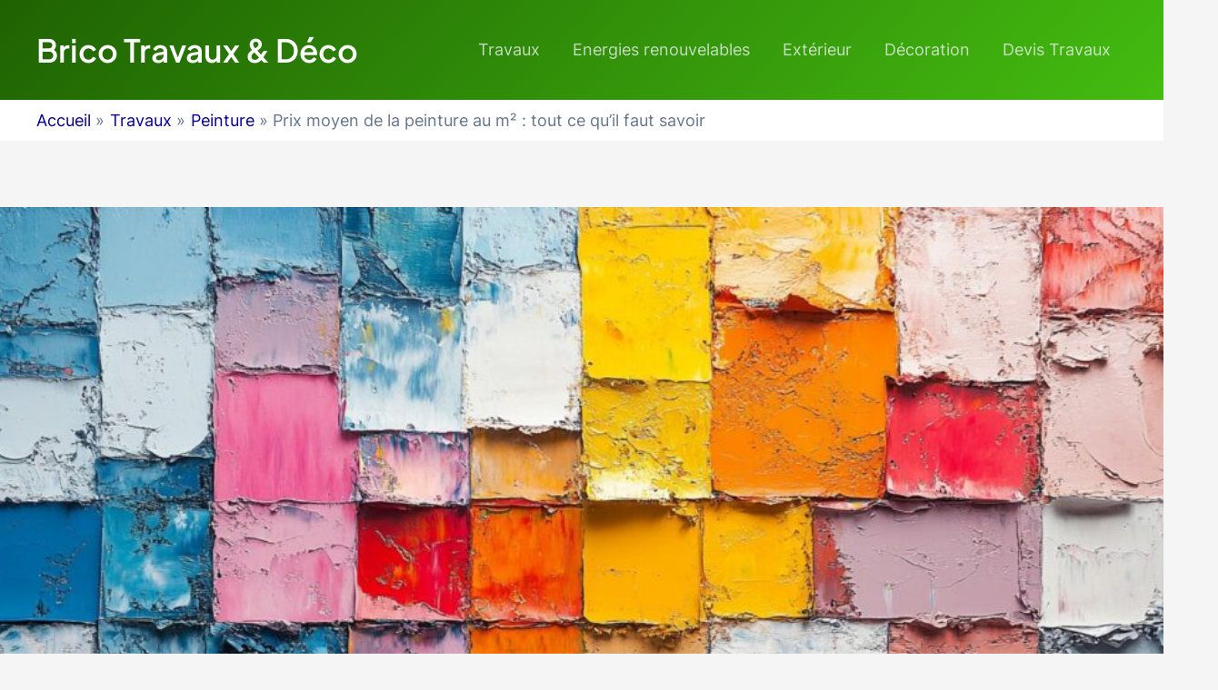

--- FILE ---
content_type: text/html; charset=iso-8859-1
request_url: https://www.viteundevis.com/mb/v2/devis.php?p=1882&nh=0&cat_id=28&referer=&t=
body_size: 5345
content:
<script>
devistap_type = 'CLASSIC';
</script>
<div class="vud_reinitialise">
	<div class="">
		<div class="devistap_cell_gauche">

			<div id="vud_devis">
				<div id="devis_tap_ajax">
					<div  id="vud_devis_header">
													<div class="vud_table">
								<div class="vud_td vud_vtop">
									<div class="vud_illustration" style="background-image:url('https://www.forumconstruire.com/img/devis/illustrations/18.png')"></div>
								</div>
								<div class="vud_td vud_vtop">
									<h2 >Devis Peinture</h2>
									<strong>En 5 minutes, demandez <u>3 devis comparatifs</u> aux <u>peintres</u> dans votre région.<br /> Gratuit, sans pub et sans engagement.</strong>
								</div>
							</div>
												
						
						<div id="devistap_progression">
							<div id="devistap_progression_barre"></div>
							<div id="devistap_progression_content">
																	<div class="devistap_progression_point devistap_progression_point_rouge" id="devistap_progression_point_1" style="left:0%">1</div>
																	<div class="devistap_progression_point devistap_progression_point_gris" id="devistap_progression_point_2" style="left:17%">2</div>
																	<div class="devistap_progression_point devistap_progression_point_gris" id="devistap_progression_point_3" style="left:33%">3</div>
																	<div class="devistap_progression_point devistap_progression_point_gris" id="devistap_progression_point_4" style="left:50%">4</div>
																	<div class="devistap_progression_point devistap_progression_point_gris" id="devistap_progression_point_5" style="left:67%">5</div>
																	<div class="devistap_progression_point devistap_progression_point_gris" id="devistap_progression_point_6" style="left:83%">6</div>
																	<div class="devistap_progression_point devistap_progression_point_gris" id="devistap_progression_point_7" style="left:100%">7</div>
															</div>
						</div>
					</div>
	
					<div class="devistap_formulaire_box">
						<div id="devistap">
																														
								<div id="devistap_step1" class="devistap_step ">
									<div class="vud_padding_8 vud_center">
																				
										
											<h2>Quel est le type de bien concerné par les travaux&nbsp;?</h2>
											<hr class="gris margin_top" />
											<div id="" class="margin_top devistap_choix_container">
																									<div class="devistap_choix" onclick="devistap_valid_etap('TYPE_BIEN_SANS_TERRAIN', 'description_auto[]', 'Type de bien : Maison','44', true);;devistap_next_etape(2)">
														<span class="devistap_choix_texte">Maison</span>
																											</div>
																									<div class="devistap_choix" onclick="devistap_valid_etap('TYPE_BIEN_SANS_TERRAIN', 'description_auto[]', 'Type de bien : Appartement','43', true);;devistap_next_etape(2)">
														<span class="devistap_choix_texte">Appartement</span>
																											</div>
																									<div class="devistap_choix" onclick="devistap_valid_etap('TYPE_BIEN_SANS_TERRAIN', 'description_auto[]', 'Type de bien : Bureau','45', true);;devistap_next_etape(2)">
														<span class="devistap_choix_texte">Bureau</span>
																											</div>
																									<div class="devistap_choix" onclick="devistap_valid_etap('TYPE_BIEN_SANS_TERRAIN', 'description_auto[]', 'Type de bien : Autre','7', true);;devistap_next_etape(2)">
														<span class="devistap_choix_texte">Autre</span>
																											</div>
																							</div>
																				
									</div>
		
									
										
									<div class="devistap_rectangle_gris">
																					<a href="#" onclick="jQuery('#vud_mb_js_box').load('//www.viteundevis.com/mb/v2/home.php');return(false)" class="devistap_bouton devistap_bouton_retour_metier"><img src="//media1.forumconstruire.com/img/icpa/back_16.png" alt="Picto back" class="v16_force" /> Retour à la liste des métiers</a>
																			</div>
								</div>
																							
								<div id="devistap_step2" class="devistap_step vud_disnone">
									<div class="vud_padding_8 vud_center">
																				
										
											<h2>Quand aimeriez-vous commencer les travaux&nbsp;?</h2>
											<hr class="gris margin_top" />
											<div id="" class="margin_top devistap_choix_container">
																									<div class="devistap_choix" onclick="devistap_valid_etap('DELAI_TRAVAUX', 'description_auto[]', 'Delais travaux : C\'est urgent','54', true);;devistap_next_etape(3)">
														<span class="devistap_choix_texte">C'est urgent</span>
																											</div>
																									<div class="devistap_choix" onclick="devistap_valid_etap('DELAI_TRAVAUX', 'description_auto[]', 'Delais travaux : Dans moins de 2 mois','55', true);;devistap_next_etape(3)">
														<span class="devistap_choix_texte">Dans moins de 2 mois</span>
																											</div>
																									<div class="devistap_choix" onclick="devistap_valid_etap('DELAI_TRAVAUX', 'description_auto[]', 'Delais travaux : Dans moins de 6 mois','56', true);;devistap_next_etape(3)">
														<span class="devistap_choix_texte">Dans moins de 6 mois</span>
																											</div>
																									<div class="devistap_choix" onclick="devistap_valid_etap('DELAI_TRAVAUX', 'description_auto[]', 'Delais travaux : Dans plus de 6 mois','57', true);;devistap_next_etape(3)">
														<span class="devistap_choix_texte">Dans plus de 6 mois</span>
																											</div>
																							</div>
																				
									</div>
		
									
										
									<div class="devistap_rectangle_gris">
																					<a href="#" onclick="devistap_retour_etap(1);return(false)" class="devistap_bouton"><img src="//media1.forumconstruire.com/img/icpa/back_16.png" alt="Picto back" class="v16_force" /> Retour</a> <a href="#" onclick="document.location.href=document.location.href;return(false)" class="devistap_bouton"><img src="//media1.forumconstruire.com/img/icpa/reload_16.png" alt="Picto reload" class="v16_force" /> Recommencer</a>
																			</div>
								</div>
																							
								<div id="devistap_step3" class="devistap_step vud_disnone">
									<div class="vud_padding_8 vud_center">
																				
											<form onsubmit="jQuery('#devistap_step3 input[name=ville]').blur();;return(false)">
											
												<h2>Entrez le code postal ou la ville de votre projet :</h2>
												<input type="text" name="ville" value="" placeholder="Ville ou code postal" class="devistap_input_ville" onkeyup="devistap_cherche_ville(this.value, 3, 0, 0);"  autocomplete="off" />
												<div id="devistap_gps_bouton">
																											<h2 class="nomargin">ou</h2><br />
														
														<a href="#" onclick="jQuery('#devistap_step1_res').html('');jQuery('#devistap_step1_res').addClass('vud_wait_box');actual_position='3';if(navigator.geolocation) { navigator.geolocation.getCurrentPosition(devistap_maPosition); } else { alert('Votre navigateur n\'est pas compatible avec cette fonction');jQuery('#devistap_step1_res').removeClass('vud_wait_box'); };return(false);" class="vud_devis_bouton_bleu" id=""><img src="//www.viteundevis.com/img/icpa/gps_16.png" alt="Picto map" class="v16_force" id="devistap_gps_logo" /> Géolocalisez-moi automatiquement !</a>
																									</div>
				
												<div id="devistap_step1_res">
				
												</div>
											</form>	
																				
									</div>
		
									
										
									<div class="devistap_rectangle_gris">
																					<a href="#" onclick="devistap_retour_etap(2);return(false)" class="devistap_bouton"><img src="//media1.forumconstruire.com/img/icpa/back_16.png" alt="Picto back" class="v16_force" /> Retour</a> <a href="#" onclick="document.location.href=document.location.href;return(false)" class="devistap_bouton"><img src="//media1.forumconstruire.com/img/icpa/reload_16.png" alt="Picto reload" class="v16_force" /> Recommencer</a>
																			</div>
								</div>
																							
								<div id="devistap_step4" class="devistap_step vud_disnone">
									<div class="vud_padding_8 vud_center">
																				
										
											<h2>Quel est votre budget pour ces travaux&nbsp;?</h2>
											<hr class="gris margin_top" />
											<div id="" class="margin_top devistap_choix_container">
																									<div class="devistap_choix" onclick="devistap_valid_etap('BUDGET_100000', 'budget', '2500','295', true);;devistap_next_etape(5)">
														<span class="devistap_choix_texte">Moins de 2 500€</span>
																											</div>
																									<div class="devistap_choix" onclick="devistap_valid_etap('BUDGET_100000', 'budget', '0','58', true);;devistap_next_etape(5)">
														<span class="devistap_choix_texte">Je ne sais pas</span>
																											</div>
																									<div class="devistap_choix" onclick="devistap_valid_etap('BUDGET_100000', 'budget', '3750','294', true);;devistap_next_etape(5)">
														<span class="devistap_choix_texte">Entre 2 500 et 5 000€</span>
																											</div>
																									<div class="devistap_choix" onclick="devistap_valid_etap('BUDGET_100000', 'budget', '10000','21', true);;devistap_next_etape(5)">
														<span class="devistap_choix_texte">Entre 5 000 et 15 000€</span>
																											</div>
																									<div class="devistap_choix" onclick="devistap_valid_etap('BUDGET_100000', 'budget', '20000','23', true);;devistap_next_etape(5)">
														<span class="devistap_choix_texte">Entre 15 000 et 25 000€</span>
																											</div>
																									<div class="devistap_choix" onclick="devistap_valid_etap('BUDGET_100000', 'budget', '35000','24', true);;devistap_next_etape(5)">
														<span class="devistap_choix_texte">Entre 25 000 et 50 000€</span>
																											</div>
																									<div class="devistap_choix" onclick="devistap_valid_etap('BUDGET_100000', 'budget', '75000','25', true);;devistap_next_etape(5)">
														<span class="devistap_choix_texte">Entre 50 000 et 100 000€</span>
																											</div>
																									<div class="devistap_choix" onclick="devistap_valid_etap('BUDGET_100000', 'budget', '100000','26', true);;devistap_next_etape(5)">
														<span class="devistap_choix_texte">Plus de 100 000€</span>
																											</div>
																							</div>
																				
									</div>
		
									
										
									<div class="devistap_rectangle_gris">
																					<a href="#" onclick="devistap_retour_etap(3);return(false)" class="devistap_bouton"><img src="//media1.forumconstruire.com/img/icpa/back_16.png" alt="Picto back" class="v16_force" /> Retour</a> <a href="#" onclick="document.location.href=document.location.href;return(false)" class="devistap_bouton"><img src="//media1.forumconstruire.com/img/icpa/reload_16.png" alt="Picto reload" class="v16_force" /> Recommencer</a>
																			</div>
								</div>
																							
								<div id="devistap_step5" class="devistap_step vud_disnone">
									<div class="vud_padding_8 vud_center">
																				
										
											<h2>Quel est l'objectif de votre demande&nbsp;?</h2>
											<hr class="gris margin_top" />
											<div id="" class="margin_top devistap_choix_container">
																									<div class="devistap_choix" onclick="devistap_valid_etap('OBJECTIF', 'description_auto[]', 'Objectif de la demande : Trouver une entreprise disponible','285', true);;devistap_next_etape(6)">
														<span class="devistap_choix_texte">Trouver une entreprise disponible</span>
																											</div>
																									<div class="devistap_choix" onclick="devistap_valid_etap('OBJECTIF', 'description_auto[]', 'Objectif de la demande : Obtenir des devis et trouver une entreprise','286', true);;devistap_next_etape(6)">
														<span class="devistap_choix_texte">Obtenir des devis et trouver une entreprise</span>
																											</div>
																									<div class="devistap_choix" onclick="devistap_valid_etap('OBJECTIF', 'description_auto[]', 'Objectif de la demande : Avoir des tarifs et faire les travaux si le budget me le permet','336', true);;devistap_next_etape(6)">
														<span class="devistap_choix_texte">Avoir des tarifs et faire les travaux si le budget me le permet</span>
																											</div>
																									<div class="devistap_choix" onclick="devistap_valid_etap('OBJECTIF', 'description_auto[]', 'Objectif de la demande : Avoir juste une idée des prix','287', true);;devistap_next_etape(6)">
														<span class="devistap_choix_texte">Avoir juste une idée des prix</span>
																											</div>
																									<div class="devistap_choix" onclick="devistap_valid_etap('OBJECTIF', 'description_auto[]', 'Objectif de la demande : Autre','288', true);;devistap_next_etape(6)">
														<span class="devistap_choix_texte">Autre</span>
																											</div>
																							</div>
																				
									</div>
		
									
										
									<div class="devistap_rectangle_gris">
																					<a href="#" onclick="devistap_retour_etap(4);return(false)" class="devistap_bouton"><img src="//media1.forumconstruire.com/img/icpa/back_16.png" alt="Picto back" class="v16_force" /> Retour</a> <a href="#" onclick="document.location.href=document.location.href;return(false)" class="devistap_bouton"><img src="//media1.forumconstruire.com/img/icpa/reload_16.png" alt="Picto reload" class="v16_force" /> Recommencer</a>
																			</div>
								</div>
																							
								<div id="devistap_step6" class="devistap_step vud_disnone">
									<div class="vud_padding_8 vud_center">
																				
										
											<h2>Décrivez brièvement les travaux à réaliser :</h2>
											<textarea id="tmp_" placeholder="Décrivez brièvement les travaux à réaliser " class="devistap_textarea"></textarea>
											<div class="center">
												
												<button class="vud_devis_bouton_bleu" onclick="if(jQuery('#tmp_').val() == '') { alert('Décrivez brièvement les travaux à réaliser '); } else { devistap_valid_etap('DESCRIPTION', 'description', jQuery('#tmp_').val(), 0, true);devistap_next_etape(7)};return(false);"><img src="//media1.forumconstruire.com/img/icpa/go_16.png" alt="Picto go" class="v16_force" /> Etape suivante</button>
												
																									<button class="vud_devis_bouton_bleu" onclick="devistap_valid_etap('DESCRIPTION', 'description', 'Sans commentaire', 0, true);devistap_next_etape(7);return(false);"><img src="//media1.forumconstruire.com/img/icpa/no_16.png" alt="Picto go" class="v16_force" /> Passer cette étape</button>
																								
												
											</div>
											
																				
									</div>
		
									
										
									<div class="devistap_rectangle_gris">
																					<a href="#" onclick="devistap_retour_etap(5);return(false)" class="devistap_bouton"><img src="//media1.forumconstruire.com/img/icpa/back_16.png" alt="Picto back" class="v16_force" /> Retour</a> <a href="#" onclick="document.location.href=document.location.href;return(false)" class="devistap_bouton"><img src="//media1.forumconstruire.com/img/icpa/reload_16.png" alt="Picto reload" class="v16_force" /> Recommencer</a>
																			</div>
								</div>
																						
							<div id="devistap_step7" class="devistap_step vud_disnone">
									
								<form class="" id="calculette_form_final" target="_blank" action="//www.viteundevis.com/mb/v2/confirm.php" method="POST" onsubmit="
								console.log('form post launch ok');vud_sendform('calculette_form_final', '//www.viteundevis.com/mb/v2/confirm.php', function() { jQuery('#vud_mb_js_box').html(html);console.log('send test ok'); });return(false)">
									
									<input type="hidden" name="mb" id="mb" value="1">
									<input type="hidden" name="etape" id="etape" value="1">
									<input type="hidden" name="version" id="version" value="VUD_MB_V2">
									<input type="hidden" name="etape_id" id="etape_id" value="28" />
									<input type="hidden" name="vousetes" value="47" />
									<input type="hidden" name="situation" value="34" />
									<input type="hidden" name="ref_id" value="1882" />
									<input type="hidden" name="referer" value="" />
									<input type="hidden" name="date_depot" value="1768882506" />
									<input type="hidden" name="template_version" value="desktop_5" />
									<input type="hidden" name="vud_template" value="" />
									
									<h2>Vos coordonnées pour recevoir vos devis :</h2>
									<hr class="gris margin_bottom" />
									
									<table class="margin_bottom" style="margin:0 auto;">
										<tr>
											<td style="padding-right:5px" class="right" style="width:45%"><strong class="gras">Votre nom<span class="rouge">*</span>&nbsp;:</strong></td>
											<td style="width:55%"><input type="text" name="nom" id="nom" value="" class="vud_useradd_input  vud_useradd_input_pseudo" required></td>
										</tr>
										<tr>
			
			
											<td style="padding-right:5px" class="right">&nbsp;&nbsp;&nbsp;<strong class="gras">Votre prénom<span class="rouge">*</span>&nbsp;:</strong></td><td><input type="text" name="prenom" id="prenom" value="" class="vud_useradd_input  vud_useradd_input_pseudo" required></td>
										</tr>
										<tr>
											<td style="padding-right:5px" class="right align_top"><strong class="gras">Adresse<span class="rouge">*</span>&nbsp;:</strong></td>
											<td colspan=""><textarea name="adresse" id="adresse" class="vud_useradd_input " required></textarea></td>
										</tr>
										<tr>
											<td style="padding-right:5px" class="right"><strong class="gras">Code postal<span class="rouge">*</span>&nbsp;:</strong></td>
											<td><input type="text" name="cp" id="cp" value="" class="vud_useradd_input  vud_useradd_input_ville" required></td>
										</tr>
										<tr>
			
											<td style="padding-right:5px" class="right">&nbsp;&nbsp;&nbsp;<strong class="gras">Ville<span class="rouge">*</span>&nbsp;:</strong></td>
											<td><input type="text" name="ville" id="ville" value="" class="vud_useradd_input  vud_useradd_input_ville" required></td>
										</tr>
										<tr>
			
											<td style="padding-right:5px" class="right">&nbsp;&nbsp;&nbsp;<strong class="gras">Pays<span class="rouge">*</span>&nbsp;:</strong></td>
											<td>
												<select name="pays_id" class="vud_useradd_input">
													<option value="19" class="option_19">France</option>
													<option value="42" class="option_42" >Belgique</option>
													<option value="34" class="option_34" >Suisse</option>
													<option value="161" class="option_161" >Luxembourg</option>
												</select>
											</td>
										</tr>
										<tr>
											<td style="padding-right:5px" class="right"><strong class="gras">Tél. principal<span class="rouge">*</span>&nbsp;:</strong><br /><span class="petitefont">(fixe ou mobile)</span></td>
											<td><input type="tel" id="fixe" name="fixe" value="" class="vud_useradd_input  vud_useradd_input_tel" onkeyup="this.value = vud_verificationNombre(this.value)" required></td>
										</tr>
										<tr>
			
											<td style="padding-right:5px" class="right"><strong class="gras">Tél. secondaire&nbsp;:</strong></td>
											<td><input type="tel" id="mobile" name="mobile" value="" class="vud_useradd_input  vud_useradd_input_tel" onkeyup="this.value = vud_verificationNombre(this.value)"></td>
										</tr>
										<tr>
											<td style="padding-right:5px" class="right"><strong class="gras">Email<span class="rouge">*</span>&nbsp;:</strong></td>
											<td colspan=""><input type="email" id="email" name="email" value="" class="vud_useradd_input  vud_useradd_input_email" required></td>
										</tr>
									</table>
										<div class="" style="max-width:500px;margin:15px auto 15px auto">
											<label><input type="checkbox" name="over_bloctel" value="1" required /> J'accepte d'être contacté par téléphone par <u><a href="https://www.viteundevis.com/societe/confidentialite.php#partenaires" onclick="jQuery('#vud_liste_presta_box').load('https://www.viteundevis.com/societe/confidentialite.php #liste_presta');jQuery('#vud_liste_presta').fadeIn();return(false)">les services</a></u> qui prendront en charge ma demande de devis pour la qualifier et effectuer une visite technique. Mes coordonnées ne seront jamais utilisées pour un autre motif.</label>
											<div class="vud_rectangle_gris" style="text-align:left;max-width:500px;position:relative;margin-top:5px;display:none;box-shadow: 1px 1px 5px rgba(0, 0, 0, 0.498)" id="vud_liste_presta">
												<div style="width:32px;height:32px;position:absolute;top:-16px;right:-16px">
													<img src="//www.viteundevis.com/img/icpa/close_32.png" alt="" onclick="jQuery('#vud_liste_presta').fadeOut();return(false)" />
												</div>
												<strong style="font-weight:bold !important">Qui en susceptible de vous appeler ?</strong><br />
												<div id="vud_liste_presta_box">... chargement ...</div>
												Vos coordonnées ne seront <b>jamais</b> utilisées à d'autres fins qu'établir vos devis et seront détruites rapidement de notre base de données.
											</div>
										</div>
									<div class="vud_disnone"><input type="text" name="state" value="" /></div>
									<div class="center margin_bottom"><button class="vud_devis_bouton_bleu" onclick="/*valideformok(); if(!formok) { window.scrollTo(0, 200); return(false) }*/"><img src="//media1.forumconstruire.com/img/icpa/go_16.png" alt="" class="v16_force" /> Envoyer ma demande</button><br /></div>
								
									<div class="margin_top petitefont"><br /><br /><img src="https://www.viteundevis.com/img/icpa/info_s.svg" alt="Picto info" class="vud_v12" /> Les données sont collectées par ViteUnDevis.com en vue de vous mettre en relation avec des professionnels. Vous disposez du droit de vous inscrire sur la liste d'opposition au démarchage téléphonique bloctel.gouv.fr.</div>
								</form>
	
																			<div class="devistap_rectangle_gris">
												<a href="#" onclick="devistap_retour_etap(6);return(false)" class="devistap_bouton"><img src="//media1.forumconstruire.com/img/icpa/back_16.png" alt="Picto back" class="v16_force" /> Retour</a> <a href="#" onclick="document.location.href=document.location.href;return(false)" class="devistap_bouton"><img src="//media1.forumconstruire.com/img/icpa/reload_16.png" alt="Picto reload" class="v16_force" /> Recommencer</a>
										</div>
																	
								<div id="vud_explication">
									<h2 class="">Comment ça marche ?</h2>
									
									<table class="vud_table100">
										<tr>
											<td class="vud_center vud_padding_8 vud_vtop vud_td_33">
												<img src="//www.viteundevis.com/img/badges/rgpd.png" alt="" style="width:140px;" /><br />
												<strong class="gris grand">Service conforme avec la RGPD.</strong>
											</td>
											<td class="vud_center vud_padding_8 vud_vtop vud_td_33">
												<img src="//www.viteundevis.com/img/badges/spam.png" alt="" style="width:140px;" /><br />
												<strong class="gris grand">Vous ne recevrez pas d'email publicitaire.</strong>
											</td>
											<td class="vud_center vud_padding_8 vud_vtop vud_td_33 devistap_no_600">
												<img src="//www.viteundevis.com/img/badges/ba.png" alt="" style="width:140px;" /><br />
												<strong class="gris grand">Service édité sur le bassin d'Arcachon.</strong>
											</td>
										</tr>
									</table>
									
									<div class="">
										<div class="vud_devis_step_title"><strong><span class="vud_devis_step_rond">1</span> Je décris mon projet </strong></div>
										<div class="vud_devis_step_texte">avec précision pour l'envoyer aux peintres. Ça prend 5 minutes maximum.</div>
									</div>
									<div class="">
										<div class="vud_devis_step_title"><strong><span class="vud_devis_step_rond">2</span> Je reçois 3 devis </strong></div>
										<div class="vud_devis_step_texte">des peintres de ma région. Je peux comparer les prix et les prestations.</div>
									</div>
									<div class="margin_bottom">
										<div class="vud_devis_step_title"><strong><span class="vud_devis_step_rond">3</span> Je fais ce que je veux !</strong></div>
										<div class="vud_devis_step_texte">Je suis libre de signer ou non avec les peintres contactés. Le service est <u>gratuit</u>, sans <u>aucun engagement</u> et <u>sans pub</u>.</div>
									</div>
									
								</div>
							</div>
						</div>
					</div>
					<div id="vud_signature"><a href="https://www.viteundevis.com/societe/confidentialite.php" title="81" rel="nofollow">Charte de confidentialité</a> - Service proposé par <a href="//www.viteundevis.com/in/?pid=1882" rel="nofollow">ViteUnDevis.com</a> - <a href="https://www.chantiers-moins-chers.com/?pid=1882" target="_blank">Vous êtes un artisan ?</a></div>
				</div>


			</div>
		</div>

	</div>



<script>
</script>
<script type="text/javascript">


function local_cgu_or_not()
	{
	dept_id = 0;
	code_postal = jQuery("#cp").val();
	if(vud_vn(code_postal))
		{
		// Departement
		dept_id = code_postal.substr(0, 2);
		}

	// categorie
	cat_id = '28';

	url = '//www.viteundevis.com/mb/v2/ajax.php?content=cgu_or_not&d='+dept_id+'&c='+cat_id;
	if(vud_vn(dept_id))
		{
		vud_file(url, function()
			{
			if(html == '1')
				{
				jQuery('#cgu_cell').css("display", "block");
				}
			else
				{
				jQuery('#cgu_cell').css("display", "none");
				}
			});
		}
	}

jQuery(function()
	{	
	local_cgu_or_not();
	
	// On verifie les trucs cliqués
	if(jQuery('#reno_checker').is(':checked'))
		{
		jQuery('#other_cat_reno_box').fadeIn();
		}
	autosize(jQuery('#description'));
	});
	
console.log('DEVIS-PID-1882');
</script>
<iframe style="width:1px;height:1px;border:0px;" src="//www.forumconstruire.com/devis_travaux/pixel_iframe.php?e=77"></iframe>
</div>